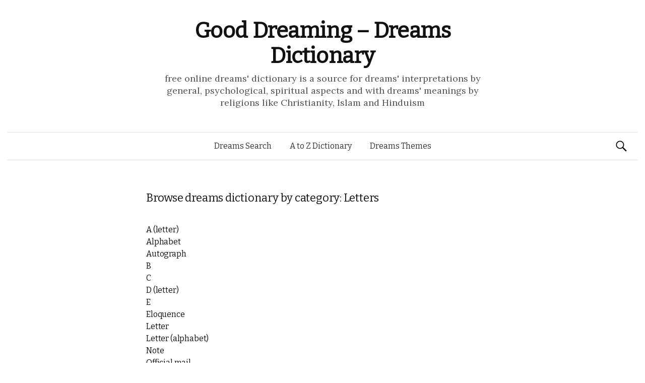

--- FILE ---
content_type: text/html; charset=UTF-8
request_url: https://good-dreaming.com/theme/letters/
body_size: 4251
content:
<!DOCTYPE html>
<!--[if IE 8]>
<html class="ie8" lang="en-US">
<![endif]-->
<!--[if !(IE 8) ]><!-->
<html lang="en-US">
<!--<![endif]-->
<head>
<meta charset="UTF-8">
<meta name="viewport" content="width=device-width, initial-scale=1">
<title>Letters | Good Dreaming - Dreams Dictionary</title>
<link rel="profile" href="https://gmpg.org/xfn/11">
<link rel="pingback" href="https://good-dreaming.com/xmlrpc.php">
<link rel="alternate" type="application/rss+xml" title="Good Dreaming - Dreams Dictionary &raquo; Feed" href="https://good-dreaming.com/feed/" />
<link rel="alternate" type="application/rss+xml" title="Good Dreaming - Dreams Dictionary &raquo; Comments Feed" href="https://good-dreaming.com/comments/feed/" />
<link rel="alternate" type="application/rss+xml" title="Good Dreaming - Dreams Dictionary &raquo; Letters Category Feed" href="https://good-dreaming.com/theme/letters/feed/" />
<link rel='stylesheet' id='graphy-fonts-css'  href='//fonts.googleapis.com/css?family=Lora%3A400%2C400italic%2C700%2C700italic%7CBitter%3A400&#038;subset=latin%2Clatin-ext' type='text/css' media='all' />
<link rel='stylesheet' id='graphy-genericons-css'  href='https://good-dreaming.com/wp-content/themes/graphy/genericons/genericons.css?ver=3.0.3' type='text/css' media='all' />
<link rel='stylesheet' id='graphy-style-css'  href='https://good-dreaming.com/wp-content/themes/graphy/style.css?ver=4.0.38' type='text/css' media='all' />
<link rel="EditURI" type="application/rsd+xml" title="RSD" href="https://good-dreaming.com/xmlrpc.php?rsd" />
<link rel="wlwmanifest" type="application/wlwmanifest+xml" href="https://good-dreaming.com/wp-includes/wlwmanifest.xml" /> 
<meta name="generator" content="WordPress 4.0.38" />
		<style type="text/css">
			.site-logo { margin-top: px; padding-bottom: px; }
			.entry-content a, .entry-summary a, .comment-content a, .comment-respond a, .navigation a, .comment-navigation a, .current-menu-item > a { color:; }
			a:hover { color:; }
		</style>
	
<!-- All in One SEO Pack 2.2.3.1 by Michael Torbert of Semper Fi Web Design[246,296] -->
<meta name="robots" content="noindex,follow" />

<link rel="canonical" href="https://good-dreaming.com/theme/letters/" />
<!-- /all in one seo pack -->
</head>

<body class="archive category category-letters category-3 no-sidebar footer-4">

<div id="page" class="hfeed site">

	<header id="masthead" class="site-header" role="banner">
		<div class="site-branding">
						<h1 class="site-title"><a href="https://good-dreaming.com/" rel="home">Good Dreaming &#8211; Dreams Dictionary</a></h1>
									<div class="site-description">free online dreams&#039; dictionary is a source for dreams&#039; interpretations by general, psychological, spiritual aspects and with dreams&#039; meanings by religions like Christianity, Islam and Hinduism</div>
					</div>

<div style="align:center;padding-bottom:10px;">
<center>
</center>
</div>

		<div class="main-navigation-wrapper">
			<nav id="site-navigation" class="main-navigation" role="navigation">
				<h1 class="menu-toggle">Menu</h1>
				<a class="skip-link screen-reader-text" href="#content">Skip to content</a>
				<div class="menu-top-container"><ul id="menu-top" class="menu"><li id="menu-item-14263" class="menu-item menu-item-type-post_type menu-item-object-page menu-item-14263"><a href="https://good-dreaming.com/browse-search/">Dreams Search</a></li>
<li id="menu-item-14252" class="menu-item menu-item-type-post_type menu-item-object-page menu-item-14252"><a href="https://good-dreaming.com/browse-alphabetically/">A to Z Dictionary</a></li>
<li id="menu-item-14249" class="menu-item menu-item-type-post_type menu-item-object-page menu-item-14249"><a href="https://good-dreaming.com/browse-theme/">Dreams Themes</a></li>
</ul></div>				
								<form role="search" method="get" class="search-form" action="https://good-dreaming.com/">
				<label>
					<span class="screen-reader-text">Search for:</span>
					<input type="search" class="search-field" placeholder="Search &hellip;" value="" name="s" title="Search for:" />
				</label>
				<input type="submit" class="search-submit" value="Search" />
			</form>							</nav><!-- #site-navigation -->
		</div>

			</header><!-- #masthead -->

	<div id="content" class="site-content">
	<section id="primary" class="content-area">
		<main id="main" class="site-main" role="main">

				
			<header class="page-header">
				<h1 class="page-title">
					Browse dreams dictionary by category: Letters				</h1>
							</header><!-- .page-header -->

						
				


	
		<h2><a href="https://good-dreaming.com/a-letter/" rel="bookmark">A (letter)</a></h2>
	

			
				


	
		<h2><a href="https://good-dreaming.com/alphabet/" rel="bookmark">Alphabet</a></h2>
	

			
				


	
		<h2><a href="https://good-dreaming.com/autograph/" rel="bookmark">Autograph</a></h2>
	

			
				


	
		<h2><a href="https://good-dreaming.com/b/" rel="bookmark">B</a></h2>
	

			
				


	
		<h2><a href="https://good-dreaming.com/c/" rel="bookmark">C</a></h2>
	

			
				


	
		<h2><a href="https://good-dreaming.com/d-letter/" rel="bookmark">D (letter)</a></h2>
	

			
				


	
		<h2><a href="https://good-dreaming.com/e/" rel="bookmark">E</a></h2>
	

			
				


	
		<h2><a href="https://good-dreaming.com/eloquence/" rel="bookmark">Eloquence</a></h2>
	

			
				


	
		<h2><a href="https://good-dreaming.com/letter/" rel="bookmark">Letter</a></h2>
	

			
				


	
		<h2><a href="https://good-dreaming.com/letter-alphabet/" rel="bookmark">Letter (alphabet)</a></h2>
	

			
				


	
		<h2><a href="https://good-dreaming.com/note/" rel="bookmark">Note</a></h2>
	

			
				


	
		<h2><a href="https://good-dreaming.com/official-mail/" rel="bookmark">Official mail</a></h2>
	

			
				


	
		<h2><a href="https://good-dreaming.com/send/" rel="bookmark">Send</a></h2>
	

			
				


	
		<h2><a href="https://good-dreaming.com/speech/" rel="bookmark">Speech</a></h2>
	

			
				


	
		<h2><a href="https://good-dreaming.com/spell/" rel="bookmark">Spell</a></h2>
	

			
				


	
		<h2><a href="https://good-dreaming.com/transcribe/" rel="bookmark">Transcribe</a></h2>
	

			
				


	
		<h2><a href="https://good-dreaming.com/v-letter/" rel="bookmark">V (letter)</a></h2>
	

			
				


	
		<h2><a href="https://good-dreaming.com/w/" rel="bookmark">W (letter)</a></h2>
	

			
				


	
		<h2><a href="https://good-dreaming.com/words/" rel="bookmark">Words</a></h2>
	

			
				


	
		<h2><a href="https://good-dreaming.com/x-letter/" rel="bookmark">X (letter)</a></h2>
	

			
				


	
		<h2><a href="https://good-dreaming.com/y-letter/" rel="bookmark">Y (letter)</a></h2>
	

			
				


	
		<h2><a href="https://good-dreaming.com/z-letter/" rel="bookmark">Z (letter)</a></h2>
	

			
			
		
		</main><!-- #main -->
	</section><!-- #primary -->

	</div><!-- #content -->

	<footer id="colophon" class="site-footer" role="contentinfo">

		
<div id="supplementary" class="footer-area">
	<div class="footer-widget">
				<div class="footer-widget-1 widget-area" role="complementary">
			<aside id="search-2" class="widget widget_search"><h1 class="widget-title">Search for meanings</h1><form role="search" method="get" class="search-form" action="https://good-dreaming.com/">
				<label>
					<span class="screen-reader-text">Search for:</span>
					<input type="search" class="search-field" placeholder="Search &hellip;" value="" name="s" title="Search for:" />
				</label>
				<input type="submit" class="search-submit" value="Search" />
			</form></aside>		</div>
						<div class="footer-widget-2 widget-area" role="complementary">
			<aside id="taxonomy_dropdown_widget-2" class="widget widget_taxonomy_dropdown_widget">
<h1 class="widget-title"><label for="taxonomy_dropdown_widget_dropdown_2">Browse alphabetically</label></h1>
<select name="taxonomy_dropdown_widget_dropdown_2" class="taxonomy_dropdown_widget_dropdown" onchange="document.location.href=this.options[this.selectedIndex].value;" id="taxonomy_dropdown_widget_dropdown_2">
	<option value="">Select Letter</option>
	<option value="https://good-dreaming.com/list/a/">A (310)</option>
	<option value="https://good-dreaming.com/list/b/">B (378)</option>
	<option value="https://good-dreaming.com/list/c/">C (349)</option>
	<option value="https://good-dreaming.com/list/d/">D (242)</option>
	<option value="https://good-dreaming.com/list/e/">E (128)</option>
	<option value="https://good-dreaming.com/list/f/">F (138)</option>
	<option value="https://good-dreaming.com/list/g/">G (104)</option>
	<option value="https://good-dreaming.com/list/h/">H (92)</option>
	<option value="https://good-dreaming.com/list/i/">I (89)</option>
	<option value="https://good-dreaming.com/list/j/">J (27)</option>
	<option value="https://good-dreaming.com/list/k/">K (33)</option>
	<option value="https://good-dreaming.com/list/l/">L (110)</option>
	<option value="https://good-dreaming.com/list/m/">M (107)</option>
	<option value="https://good-dreaming.com/list/n/">N (37)</option>
	<option value="https://good-dreaming.com/list/o/">O (98)</option>
	<option value="https://good-dreaming.com/list/p/">P (180)</option>
	<option value="https://good-dreaming.com/list/q/">Q (10)</option>
	<option value="https://good-dreaming.com/list/r/">R (129)</option>
	<option value="https://good-dreaming.com/list/s/">S (269)</option>
	<option value="https://good-dreaming.com/list/t/">T (158)</option>
	<option value="https://good-dreaming.com/list/u/">U (39)</option>
	<option value="https://good-dreaming.com/list/v/">V (77)</option>
	<option value="https://good-dreaming.com/list/w/">W (220)</option>
	<option value="https://good-dreaming.com/list/x/">X (7)</option>
	<option value="https://good-dreaming.com/list/y/">Y (22)</option>
	<option value="https://good-dreaming.com/list/z/">Z (13)</option>
</select>

</aside>
		</div>
						<div class="footer-widget-3 widget-area" role="complementary">
			<aside id="categories-2" class="widget widget_categories"><h1 class="widget-title">Browse by theme</h1><select name='cat' id='cat' class='postform' >
	<option value='-1'>Select Category</option>
	<option class="level-0" value="19">Actions&nbsp;&nbsp;(642)</option>
	<option class="level-0" value="43">Animals&nbsp;&nbsp;(208)</option>
	<option class="level-1" value="63">&nbsp;&nbsp;&nbsp;Birds&nbsp;&nbsp;(31)</option>
	<option class="level-1" value="97">&nbsp;&nbsp;&nbsp;Fishes&nbsp;&nbsp;(10)</option>
	<option class="level-1" value="95">&nbsp;&nbsp;&nbsp;Insect&nbsp;&nbsp;(13)</option>
	<option class="level-1" value="137">&nbsp;&nbsp;&nbsp;Snakes&nbsp;&nbsp;(28)</option>
	<option class="level-0" value="124">Appearance&nbsp;&nbsp;(2)</option>
	<option class="level-0" value="93">Architecture&nbsp;&nbsp;(43)</option>
	<option class="level-0" value="48">Art&nbsp;&nbsp;(82)</option>
	<option class="level-1" value="106">&nbsp;&nbsp;&nbsp;Dance&nbsp;&nbsp;(6)</option>
	<option class="level-1" value="105">&nbsp;&nbsp;&nbsp;Music&nbsp;&nbsp;(18)</option>
	<option class="level-0" value="10">Body Parts&nbsp;&nbsp;(114)</option>
	<option class="level-1" value="65">&nbsp;&nbsp;&nbsp;Spirituality&nbsp;&nbsp;(20)</option>
	<option class="level-0" value="92">Books&nbsp;&nbsp;(19)</option>
	<option class="level-0" value="16">Buildings&nbsp;&nbsp;(182)</option>
	<option class="level-0" value="122">Business&nbsp;&nbsp;(12)</option>
	<option class="level-0" value="110">Cars&nbsp;&nbsp;(4)</option>
	<option class="level-0" value="78">Celebration&nbsp;&nbsp;(51)</option>
	<option class="level-0" value="79">Chemistry&nbsp;&nbsp;(27)</option>
	<option class="level-0" value="28">Clothes&nbsp;&nbsp;(64)</option>
	<option class="level-0" value="64">Colors&nbsp;&nbsp;(15)</option>
	<option class="level-0" value="121">Cosmetics&nbsp;&nbsp;(2)</option>
	<option class="level-0" value="88">Countries&nbsp;&nbsp;(17)</option>
	<option class="level-0" value="9">Creatures&nbsp;&nbsp;(16)</option>
	<option class="level-0" value="104">Culture&nbsp;&nbsp;(10)</option>
	<option class="level-0" value="119">Dances&nbsp;&nbsp;(1)</option>
	<option class="level-0" value="70">Daytime&nbsp;&nbsp;(11)</option>
	<option class="level-0" value="62">Devices&nbsp;&nbsp;(88)</option>
	<option class="level-0" value="127">Dimensions&nbsp;&nbsp;(1)</option>
	<option class="level-0" value="82">Directions&nbsp;&nbsp;(13)</option>
	<option class="level-0" value="58">Diseases&nbsp;&nbsp;(33)</option>
	<option class="level-0" value="111">Dishes&nbsp;&nbsp;(5)</option>
	<option class="level-0" value="37">Disorders&nbsp;&nbsp;(14)</option>
	<option class="level-0" value="47">Documents&nbsp;&nbsp;(31)</option>
	<option class="level-0" value="60">Drinks&nbsp;&nbsp;(12)</option>
	<option class="level-0" value="86">Earth&nbsp;&nbsp;(45)</option>
	<option class="level-0" value="54">Earth phenomena&nbsp;&nbsp;(57)</option>
	<option class="level-0" value="89">Education&nbsp;&nbsp;(15)</option>
	<option class="level-0" value="38">Emotions&nbsp;&nbsp;(127)</option>
	<option class="level-0" value="83">Feelings&nbsp;&nbsp;(152)</option>
	<option class="level-0" value="77">Festival&nbsp;&nbsp;(6)</option>
	<option class="level-0" value="20">Food&nbsp;&nbsp;(84)</option>
	<option class="level-0" value="59">Footwear&nbsp;&nbsp;(1)</option>
	<option class="level-0" value="8">Forms&nbsp;&nbsp;(22)</option>
	<option class="level-0" value="84">Fossils&nbsp;&nbsp;(19)</option>
	<option class="level-0" value="23">Fruits&nbsp;&nbsp;(10)</option>
	<option class="level-0" value="100">Furniture&nbsp;&nbsp;(17)</option>
	<option class="level-0" value="52">Games&nbsp;&nbsp;(31)</option>
	<option class="level-0" value="75">Home&nbsp;&nbsp;(37)</option>
	<option class="level-0" value="49">Insects&nbsp;&nbsp;(2)</option>
	<option class="level-0" value="99">Jewellery&nbsp;&nbsp;(18)</option>
	<option class="level-0" value="91">Language&nbsp;&nbsp;(10)</option>
	<option class="level-0" value="96">Law and order&nbsp;&nbsp;(79)</option>
	<option class="level-0" value="3" selected="selected">Letters&nbsp;&nbsp;(22)</option>
	<option class="level-0" value="81">Liquid&nbsp;&nbsp;(43)</option>
	<option class="level-0" value="61">Materials&nbsp;&nbsp;(37)</option>
	<option class="level-0" value="25">Mechanical machines&nbsp;&nbsp;(61)</option>
	<option class="level-1" value="117">&nbsp;&nbsp;&nbsp;Vehicles&nbsp;&nbsp;(13)</option>
	<option class="level-0" value="71">Medicine&nbsp;&nbsp;(25)</option>
	<option class="level-0" value="72">Money&nbsp;&nbsp;(45)</option>
	<option class="level-0" value="57">Musical instruments&nbsp;&nbsp;(13)</option>
	<option class="level-0" value="73">Nature&nbsp;&nbsp;(45)</option>
	<option class="level-0" value="12">Numbers&nbsp;&nbsp;(27)</option>
	<option class="level-0" value="18">People&nbsp;&nbsp;(222)</option>
	<option class="level-1" value="115">&nbsp;&nbsp;&nbsp;Relationships&nbsp;&nbsp;(38)</option>
	<option class="level-0" value="41">Physical law&nbsp;&nbsp;(23)</option>
	<option class="level-0" value="14">Physical Things&nbsp;&nbsp;(117)</option>
	<option class="level-1" value="66">&nbsp;&nbsp;&nbsp;Drinkware&nbsp;&nbsp;(3)</option>
	<option class="level-0" value="87">Places&nbsp;&nbsp;(69)</option>
	<option class="level-0" value="6">Plants&nbsp;&nbsp;(137)</option>
	<option class="level-1" value="107">&nbsp;&nbsp;&nbsp;Berries&nbsp;&nbsp;(10)</option>
	<option class="level-1" value="90">&nbsp;&nbsp;&nbsp;Flowers&nbsp;&nbsp;(32)</option>
	<option class="level-1" value="112">&nbsp;&nbsp;&nbsp;Fruits&nbsp;&nbsp;(6)</option>
	<option class="level-1" value="109">&nbsp;&nbsp;&nbsp;Herbs&nbsp;&nbsp;(12)</option>
	<option class="level-1" value="68">&nbsp;&nbsp;&nbsp;Trees&nbsp;&nbsp;(35)</option>
	<option class="level-1" value="101">&nbsp;&nbsp;&nbsp;Vegetables&nbsp;&nbsp;(4)</option>
	<option class="level-0" value="80">Policy&nbsp;&nbsp;(11)</option>
	<option class="level-0" value="74">Press&nbsp;&nbsp;(3)</option>
	<option class="level-0" value="69">Profession&nbsp;&nbsp;(77)</option>
	<option class="level-0" value="45">Professions&nbsp;&nbsp;(98)</option>
	<option class="level-1" value="67">&nbsp;&nbsp;&nbsp;Agriculture&nbsp;&nbsp;(9)</option>
	<option class="level-0" value="5">Religion&nbsp;&nbsp;(81)</option>
	<option class="level-0" value="94">Road&nbsp;&nbsp;(21)</option>
	<option class="level-0" value="85">Science&nbsp;&nbsp;(31)</option>
	<option class="level-1" value="118">&nbsp;&nbsp;&nbsp;History&nbsp;&nbsp;(6)</option>
	<option class="level-0" value="98">Seasons&nbsp;&nbsp;(3)</option>
	<option class="level-0" value="76">Shoes&nbsp;&nbsp;(3)</option>
	<option class="level-0" value="113">Sounds&nbsp;&nbsp;(4)</option>
	<option class="level-0" value="56">Sports&nbsp;&nbsp;(34)</option>
	<option class="level-0" value="132">States&nbsp;&nbsp;(1)</option>
	<option class="level-0" value="114">Stones&nbsp;&nbsp;(2)</option>
	<option class="level-0" value="138">Symbolism&nbsp;&nbsp;(4)</option>
	<option class="level-0" value="126">Thing&nbsp;&nbsp;(14)</option>
	<option class="level-0" value="120">Time&nbsp;&nbsp;(5)</option>
	<option class="level-0" value="103">Tools&nbsp;&nbsp;(36)</option>
	<option class="level-0" value="116">Toys&nbsp;&nbsp;(3)</option>
	<option class="level-0" value="108">Transport&nbsp;&nbsp;(24)</option>
	<option class="level-0" value="102">Travels&nbsp;&nbsp;(23)</option>
	<option class="level-0" value="1">Uncategorized&nbsp;&nbsp;(2)</option>
	<option class="level-0" value="50">Weapons&nbsp;&nbsp;(31)</option>
	<option class="level-0" value="123">Weather&nbsp;&nbsp;(12)</option>
</select>

<script type='text/javascript'>
/* <![CDATA[ */
	var dropdown = document.getElementById("cat");
	function onCatChange() {
		if ( dropdown.options[dropdown.selectedIndex].value > 0 ) {
			location.href = "https://good-dreaming.com/?cat="+dropdown.options[dropdown.selectedIndex].value;
		}
	}
	dropdown.onchange = onCatChange;
/* ]]> */
</script>

</aside>		</div>
						<div class="footer-widget-4 widget-area" role="complementary">
			<aside id="text-2" class="widget widget_text"><h1 class="widget-title">Popular dreams</h1>			<div class="textwidget"><ul>

<ul>
<li><a href="https://good-dreaming.com/meanings/dog%20biting%20me%20on%20my%20legs">dog biting me on my legs</a></li>
<li><a href="https://good-dreaming.com/meanings/all%20sizes%20of%20spiders%20everywhere">all sizes of spiders everywhere</a></li>
<li><a href="https://good-dreaming.com/meanings/green%20apples">green apples</a></li>
<li><a href="https://good-dreaming.com/meanings/an%20aborted%20baby">an aborted baby</a></li>
</ul>

</ul></div>
		</aside>		</div>
			</div><!-- #footer-widget-wrap -->
</div><!-- #supplementary -->
		<div class="site-info">
			<div class="site-copyright">&copy; 2026 <a href="https://good-dreaming.com/" rel="home">Good Dreaming &#8211; Dreams Dictionary</a> - <a href="https://good-dreaming.com/cookies/" rel="nofollow">Privacy Policy</a></div>
		</div><!-- .site-info -->
	</footer><!-- #colophon -->
</div><!-- #page -->

<script type='text/javascript' src='https://good-dreaming.com/wp-content/themes/graphy/js/navigation.js?ver=20140207'></script>
<script type='text/javascript' src='https://good-dreaming.com/wp-content/themes/graphy/js/skip-link-focus-fix.js?ver=20130115'></script>


<script defer src="https://static.cloudflareinsights.com/beacon.min.js/vcd15cbe7772f49c399c6a5babf22c1241717689176015" integrity="sha512-ZpsOmlRQV6y907TI0dKBHq9Md29nnaEIPlkf84rnaERnq6zvWvPUqr2ft8M1aS28oN72PdrCzSjY4U6VaAw1EQ==" data-cf-beacon='{"version":"2024.11.0","token":"81cce3fad0a049a897d485c8509a38e6","r":1,"server_timing":{"name":{"cfCacheStatus":true,"cfEdge":true,"cfExtPri":true,"cfL4":true,"cfOrigin":true,"cfSpeedBrain":true},"location_startswith":null}}' crossorigin="anonymous"></script>
</body>
</html>